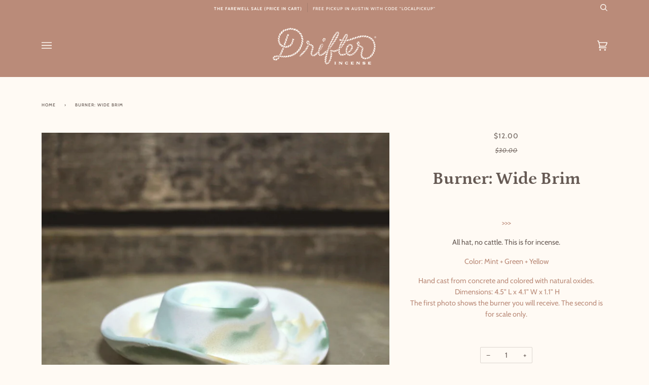

--- FILE ---
content_type: text/css
request_url: https://drifterincense.com/cdn/shop/t/9/assets/font-settings.css?v=22669086702590118171759261414
body_size: 308
content:
@font-face{font-family:Petrona;font-weight:700;font-style:normal;font-display:swap;src:url(//drifterincense.com/cdn/fonts/petrona/petrona_n7.8f0b6938e4c6f57dca1d71c2d799a3a6be96af37.woff2?h1=ZHJpZnRlcmluY2Vuc2UuY29t&h2=ZHJpZnRlci1pbmNlbnNlLmFjY291bnQubXlzaG9waWZ5LmNvbQ&hmac=fc56c33e1fb170bba59c6a23df4182a5a372035d8b91a4b05b44cda8a678e2ee) format("woff2"),url(//drifterincense.com/cdn/fonts/petrona/petrona_n7.9d88fb3c3e708e09dfffac76539bc871aceddbeb.woff?h1=ZHJpZnRlcmluY2Vuc2UuY29t&h2=ZHJpZnRlci1pbmNlbnNlLmFjY291bnQubXlzaG9waWZ5LmNvbQ&hmac=813cfb5b2e7d0bb155a951b8c97941e8784b28a9484467a1e5722a9458e57f28) format("woff")}@font-face{font-family:Cabin;font-weight:400;font-style:normal;font-display:swap;src:url(//drifterincense.com/cdn/fonts/cabin/cabin_n4.cefc6494a78f87584a6f312fea532919154f66fe.woff2?h1=ZHJpZnRlcmluY2Vuc2UuY29t&h2=ZHJpZnRlci1pbmNlbnNlLmFjY291bnQubXlzaG9waWZ5LmNvbQ&hmac=e4784dfdab825795d8d6cf5d950c75ec83116a0809eaa4d5d708550a421403ad) format("woff2"),url(//drifterincense.com/cdn/fonts/cabin/cabin_n4.8c16611b00f59d27f4b27ce4328dfe514ce77517.woff?h1=ZHJpZnRlcmluY2Vuc2UuY29t&h2=ZHJpZnRlci1pbmNlbnNlLmFjY291bnQubXlzaG9waWZ5LmNvbQ&hmac=a2822525058ac17c462dae9e2785e5712954b7a6b2dcc0ebcf7f82167033b392) format("woff")}@font-face{font-family:Cabin;font-weight:500;font-style:normal;font-display:swap;src:url(//drifterincense.com/cdn/fonts/cabin/cabin_n5.0250ac238cfbbff14d3c16fcc89f227ca95d5c6f.woff2?h1=ZHJpZnRlcmluY2Vuc2UuY29t&h2=ZHJpZnRlci1pbmNlbnNlLmFjY291bnQubXlzaG9waWZ5LmNvbQ&hmac=e7df01e3de481607cbbf77dde8161881ade88de36a771cab6b613c036c3a0d12) format("woff2"),url(//drifterincense.com/cdn/fonts/cabin/cabin_n5.46470cf25a90d766aece73a31a42bfd8ef7a470b.woff?h1=ZHJpZnRlcmluY2Vuc2UuY29t&h2=ZHJpZnRlci1pbmNlbnNlLmFjY291bnQubXlzaG9waWZ5LmNvbQ&hmac=03c0b1b916210130f66b1a1c4975ae0d5ea9dda418530534ea92a0536c69ff4b) format("woff")}@font-face{font-family:Petrona;font-weight:900;font-style:normal;font-display:swap;src:url(//drifterincense.com/cdn/fonts/petrona/petrona_n9.45dc7c900b80a31e32a4cdf33fb5c0c429861477.woff2?h1=ZHJpZnRlcmluY2Vuc2UuY29t&h2=ZHJpZnRlci1pbmNlbnNlLmFjY291bnQubXlzaG9waWZ5LmNvbQ&hmac=e75a9225b89ce8ecd58dcee6544f2e989078f7870ec6f3b0023a564657460d37) format("woff2"),url(//drifterincense.com/cdn/fonts/petrona/petrona_n9.485c82d8361911b992a949438edd253bf1e1bde6.woff?h1=ZHJpZnRlcmluY2Vuc2UuY29t&h2=ZHJpZnRlci1pbmNlbnNlLmFjY291bnQubXlzaG9waWZ5LmNvbQ&hmac=1e086fd7ed1aca763f293179d5373dd84d9a0867cb4dd98772106e82a5093a62) format("woff")}@font-face{font-family:Cabin;font-weight:700;font-style:normal;font-display:swap;src:url(//drifterincense.com/cdn/fonts/cabin/cabin_n7.255204a342bfdbc9ae2017bd4e6a90f8dbb2f561.woff2?h1=ZHJpZnRlcmluY2Vuc2UuY29t&h2=ZHJpZnRlci1pbmNlbnNlLmFjY291bnQubXlzaG9waWZ5LmNvbQ&hmac=5c71ad0cfe581ce03d0d1ecf3e30b712fec9af69c858b452cb662d136ba46086) format("woff2"),url(//drifterincense.com/cdn/fonts/cabin/cabin_n7.e2afa22a0d0f4b64da3569c990897429d40ff5c0.woff?h1=ZHJpZnRlcmluY2Vuc2UuY29t&h2=ZHJpZnRlci1pbmNlbnNlLmFjY291bnQubXlzaG9waWZ5LmNvbQ&hmac=d24ba01c1826fc127229f0736145f6ea3af04c7cef4da8e5e8112f78357a317a) format("woff")}@font-face{font-family:Cabin;font-weight:700;font-style:normal;font-display:swap;src:url(//drifterincense.com/cdn/fonts/cabin/cabin_n7.255204a342bfdbc9ae2017bd4e6a90f8dbb2f561.woff2?h1=ZHJpZnRlcmluY2Vuc2UuY29t&h2=ZHJpZnRlci1pbmNlbnNlLmFjY291bnQubXlzaG9waWZ5LmNvbQ&hmac=5c71ad0cfe581ce03d0d1ecf3e30b712fec9af69c858b452cb662d136ba46086) format("woff2"),url(//drifterincense.com/cdn/fonts/cabin/cabin_n7.e2afa22a0d0f4b64da3569c990897429d40ff5c0.woff?h1=ZHJpZnRlcmluY2Vuc2UuY29t&h2=ZHJpZnRlci1pbmNlbnNlLmFjY291bnQubXlzaG9waWZ5LmNvbQ&hmac=d24ba01c1826fc127229f0736145f6ea3af04c7cef4da8e5e8112f78357a317a) format("woff")}@font-face{font-family:Cabin;font-weight:400;font-style:italic;font-display:swap;src:url(//drifterincense.com/cdn/fonts/cabin/cabin_i4.d89c1b32b09ecbc46c12781fcf7b2085f17c0be9.woff2?h1=ZHJpZnRlcmluY2Vuc2UuY29t&h2=ZHJpZnRlci1pbmNlbnNlLmFjY291bnQubXlzaG9waWZ5LmNvbQ&hmac=f804908a7757dfb686ee7202789ab349b835b1ade212b5940ddcd7a740a78e0f) format("woff2"),url(//drifterincense.com/cdn/fonts/cabin/cabin_i4.0a521b11d0b69adfc41e22a263eec7c02aecfe99.woff?h1=ZHJpZnRlcmluY2Vuc2UuY29t&h2=ZHJpZnRlci1pbmNlbnNlLmFjY291bnQubXlzaG9waWZ5LmNvbQ&hmac=ceb961267e00c258e27aab7a4e51411545a8ae67d3f070b63912eb1fd8e893ba) format("woff")}@font-face{font-family:Cabin;font-weight:700;font-style:italic;font-display:swap;src:url(//drifterincense.com/cdn/fonts/cabin/cabin_i7.ef2404c08a493e7ccbc92d8c39adf683f40e1fb5.woff2?h1=ZHJpZnRlcmluY2Vuc2UuY29t&h2=ZHJpZnRlci1pbmNlbnNlLmFjY291bnQubXlzaG9waWZ5LmNvbQ&hmac=29f4537b403f8c19014ea63cca43b66786a0f6527ae549f1b1f01d49154983a9) format("woff2"),url(//drifterincense.com/cdn/fonts/cabin/cabin_i7.480421791818000fc8a5d4134822321b5d7964f8.woff?h1=ZHJpZnRlcmluY2Vuc2UuY29t&h2=ZHJpZnRlci1pbmNlbnNlLmFjY291bnQubXlzaG9waWZ5LmNvbQ&hmac=6a7c84fc9aac2e721a2a60adc0d2f346d371c40163f1e3e11ca9e3ae3141f3f3) format("woff")}
/*# sourceMappingURL=/cdn/shop/t/9/assets/font-settings.css.map?v=22669086702590118171759261414 */
